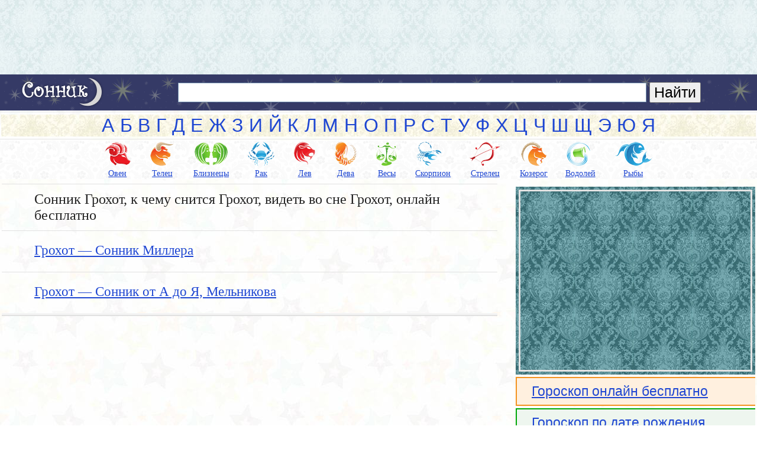

--- FILE ---
content_type: text/html; charset=UTF-8
request_url: https://sonnik.kz/tag/grohot/
body_size: 5047
content:
<!DOCTYPE html>
<html lang="ru">
<head>

<meta content="text/html; charset=UTF-8" http-equiv="Content-Type" />
<meta name="viewport" content="width=device-width, initial-scale=1.0" />
<link type="image/x-icon" rel="icon" href="//sonnik.kz/favicon.ico" />
<link type="image/x-icon" rel="shortcut icon" href="//sonnik.kz/favicon.ico" />
<meta name="description" content="Сонник Грохот, к чему снится Грохот, видеть во сне Грохот, онлайн бесплатно" /> 
	<style>img:is([sizes="auto" i], [sizes^="auto," i]) { contain-intrinsic-size: 3000px 1500px }</style>
	
		<!-- All in One SEO 4.2.6.1 - aioseo.com -->
		<title>Грохот | Сонник, к чему снится, видеть во сне, сон про</title>
		<meta name="robots" content="max-snippet:-1, max-image-preview:large, max-video-preview:-1" />
		<link rel="canonical" href="https://sonnik.kz/tag/grohot/" />
		<meta name="generator" content="All in One SEO (AIOSEO) 4.2.6.1 " />
		<script type="application/ld+json" class="aioseo-schema">
			{"@context":"https:\/\/schema.org","@graph":[{"@type":"BreadcrumbList","@id":"https:\/\/sonnik.kz\/tag\/grohot\/#breadcrumblist","itemListElement":[{"@type":"ListItem","@id":"https:\/\/sonnik.kz\/#listItem","position":1,"item":{"@type":"WebPage","@id":"https:\/\/sonnik.kz\/","name":"\u0413\u043b\u0430\u0432\u043d\u0430\u044f","description":"\u0421\u043e\u043d\u043d\u0438\u043a, \u0442\u043e\u043b\u043a\u043e\u0432\u0430\u043d\u0438\u0435 \u0441\u043d\u043e\u0432, \u043f\u0440\u0438\u043c\u0435\u0442\u044b, \u0433\u043e\u0440\u043e\u0441\u043a\u043e\u043f, \u0433\u043e\u0440\u043e\u0441\u043a\u043e\u043f \u043f\u043e \u0434\u0430\u0442\u0435 \u0440\u043e\u0436\u0434\u0435\u043d\u0438\u044f, \u0442\u0430\u0439\u043d\u0430 \u0438\u043c\u0435\u043d\u0438, \u043e\u043d\u043b\u0430\u0439\u043d \u0431\u0435\u0441\u043f\u043b\u0430\u0442\u043d\u043e","url":"https:\/\/sonnik.kz\/"},"nextItem":"https:\/\/sonnik.kz\/tag\/grohot\/#listItem"},{"@type":"ListItem","@id":"https:\/\/sonnik.kz\/tag\/grohot\/#listItem","position":2,"item":{"@type":"WebPage","@id":"https:\/\/sonnik.kz\/tag\/grohot\/","name":"\u0413\u0440\u043e\u0445\u043e\u0442","url":"https:\/\/sonnik.kz\/tag\/grohot\/"},"previousItem":"https:\/\/sonnik.kz\/#listItem"}]},{"@type":"CollectionPage","@id":"https:\/\/sonnik.kz\/tag\/grohot\/#collectionpage","url":"https:\/\/sonnik.kz\/tag\/grohot\/","name":"\u0413\u0440\u043e\u0445\u043e\u0442 | \u0421\u043e\u043d\u043d\u0438\u043a, \u043a \u0447\u0435\u043c\u0443 \u0441\u043d\u0438\u0442\u0441\u044f, \u0432\u0438\u0434\u0435\u0442\u044c \u0432\u043e \u0441\u043d\u0435, \u0441\u043e\u043d \u043f\u0440\u043e","inLanguage":"ru-RU","isPartOf":{"@id":"https:\/\/sonnik.kz\/#website"},"breadcrumb":{"@id":"https:\/\/sonnik.kz\/tag\/grohot\/#breadcrumblist"}},{"@type":"Organization","@id":"https:\/\/sonnik.kz\/#organization","name":"\u0421\u043e\u043d\u043d\u0438\u043a, \u043a \u0447\u0435\u043c\u0443 \u0441\u043d\u0438\u0442\u0441\u044f, \u0432\u0438\u0434\u0435\u0442\u044c \u0432\u043e \u0441\u043d\u0435, \u0441\u043e\u043d \u043f\u0440\u043e","url":"https:\/\/sonnik.kz\/"},{"@type":"WebSite","@id":"https:\/\/sonnik.kz\/#website","url":"https:\/\/sonnik.kz\/","name":"\u0421\u043e\u043d\u043d\u0438\u043a, \u043a \u0447\u0435\u043c\u0443 \u0441\u043d\u0438\u0442\u0441\u044f, \u0432\u0438\u0434\u0435\u0442\u044c \u0432\u043e \u0441\u043d\u0435, \u0441\u043e\u043d \u043f\u0440\u043e","description":"\u0421\u043e\u043d\u043d\u0438\u043a, \u0442\u043e\u043b\u043a\u043e\u0432\u0430\u043d\u0438\u0435 \u0441\u043d\u043e\u0432, \u0440\u0430\u0437\u0433\u0430\u0434\u0430\u0442\u044c \u0441\u043e\u043d, \u0433\u043e\u0440\u043e\u0441\u043a\u043e\u043f \u0441\u043e\u0432\u043c\u0435\u0441\u0442\u0438\u043c\u043e\u0441\u0442\u0438, \u0442\u0430\u0439\u043d\u0430 \u0438\u043c\u0435\u043d\u0438, \u043f\u0440\u0438\u043c\u0435\u0442\u044b \u0438 \u0441\u0443\u0435\u0432\u0435\u0440\u0438\u044f, \u0431\u0435\u0441\u043f\u043b\u0430\u0442\u043d\u043e \u043e\u043d\u043b\u0430\u0439\u043d \u0431\u0435\u0437 \u0440\u0435\u0433\u0438\u0441\u0442\u0440\u0430\u0446\u0438\u0438","inLanguage":"ru-RU","publisher":{"@id":"https:\/\/sonnik.kz\/#organization"}}]}
		</script>
		<!-- All in One SEO -->

<script async src="//pagead2.googlesyndication.com/pagead/js/adsbygoogle.js"></script>
<script>
     (adsbygoogle = window.adsbygoogle || []).push({
          google_ad_client: "ca-pub-6073427613163205",
          enable_page_level_ads: true
     });
</script>
</head>
<body>

<div style="background:url(//sonnik.kz/css/i/google_light.jpg);">
<div class="none" style="text-align:center;"><div class="reklama_top" style="text-align:center;height:90px;">
<!-- Сонник - Адаптивный - 13.03.2015 -->
<ins class="adsbygoogle"
   style="display:inline-block;width:100%;height:90px"
   data-ad-client="ca-pub-6073427613163205"
   data-ad-slot="9318370574"></ins>
<script>
(adsbygoogle = window.adsbygoogle || []).push({});
</script>
</div></div>
</div>

<div class="header_logo">
<div class="header_logo_1">
<a href="//sonnik.kz"><img src="//sonnik.kz/css/logo.png" width="140" height="52" alt="Сонник, онлайн сонник, толкование снов, гороскоп, бесплатно"></a>
</div>
<div class="header_logo_2">
<div class="ya-site-form ya-site-form_inited_no" onclick="return {'action':'//sonnik.kz/poisk/','arrow':false,'bg':'transparent','fontsize':25,'fg':'#000000','language':'ru','logo':'rb','publicname':'Поиск по сайту - sonnik.kz','suggest':false,'target':'_self','tld':'ru','type':2,'searchid':2080784,'webopt':false,'websearch':false,'input_fg':'#000000','input_bg':'#ffffff','input_fontStyle':'normal','input_fontWeight':'normal','input_placeholder':'','input_placeholderColor':'#000000','input_borderColor':'#7f9db9'}"><form action="//yandex.ru/sitesearch" method="get" target="_self"><input type="hidden" name="searchid" value="2080784"/><input type="hidden" name="l10n" value="ru"/><input type="hidden" name="reqenc" value="utf-8"/><input type="text" name="text" value=""/><input type="submit" value="Найти"/></form></div>
</div>
</div>

<div style="background:url(//sonnik.kz/css/i/google_light.jpg);">
<div class="no-comp"><div class="reklama_top" style="text-align:center;">
<!-- Сонник - 300 x 250 - 19.02.2017 -->
<ins class="adsbygoogle"
     style="display:inline-block;width:300px;height:250px"
     data-ad-client="ca-pub-6073427613163205"
     data-ad-slot="1787974573"></ins>
<script>
(adsbygoogle = window.adsbygoogle || []).push({});
</script>
</div></div>
</div>

<div style="margin:2px 0px 2px 0px;border-bottom:1px solid #E4E4E4;"></div>

<table style="width:100%;">
<tbody><tr><td class="abc_head">
<a href="//sonnik.kz/a/">А</a>
<a href="//sonnik.kz/b/">Б</a>
<a href="//sonnik.kz/v/">В</a>
<a href="//sonnik.kz/g/">Г</a>
<a href="//sonnik.kz/d/">Д</a>
<a href="//sonnik.kz/e/">Е</a>
<a href="//sonnik.kz/zh/">Ж</a>
<a href="//sonnik.kz/z/">З</a>
<a href="//sonnik.kz/i/">И</a>
<a href="//sonnik.kz/y/">Й</a>
<a href="//sonnik.kz/k/">К</a>
<a href="//sonnik.kz/l/">Л</a>
<a href="//sonnik.kz/m/">М</a>
<a href="//sonnik.kz/n/">Н</a>
<a href="//sonnik.kz/o/">О</a>
<a href="//sonnik.kz/p/">П</a>
<a href="//sonnik.kz/r/">Р</a>
<a href="//sonnik.kz/s/">С</a>
<a href="//sonnik.kz/t/">Т</a>
<a href="//sonnik.kz/u/">У</a>
<a href="//sonnik.kz/f/">Ф</a>
<a href="//sonnik.kz/h/">Х</a>
<a href="//sonnik.kz/c/">Ц</a>
<a href="//sonnik.kz/ch/">Ч</a>
<a href="//sonnik.kz/sh/">Ш</a>
<a href="//sonnik.kz/sch/">Щ</a>
<a href="//sonnik.kz/ea/">Э</a>
<a href="//sonnik.kz/yu/">Ю</a>
<a href="//sonnik.kz/ya/">Я</a>
</td></tr></tbody></table>

<div style="margin:2px 0px 2px 0px;border-bottom:1px solid #E4E4E4;" class="none"></div>

<div style="background:url(//sonnik.kz/css/i/anekdot_light.png);" class="none"><div style="width:98%;text-align:center;margin-left:2%;">
<div style="display:inline-block;margin-right:2%;"><a href="//sonnik.kz/goroskop-online/#oven"><div class='goroskop oven'></div><small>Овен</small></a></div>
<div style="display:inline-block;margin-right:2%;"><a href="//sonnik.kz/goroskop-online/#telec"><div class='goroskop telec'></div><small>Телец</small></a></div>
<div style="display:inline-block;margin-right:2%;"><a href="//sonnik.kz/goroskop-online/#bliznecy"><div class='goroskop bliznecy'></div><small>Близнецы</small></a></div>
<div style="display:inline-block;margin-right:2%;"><a href="//sonnik.kz/goroskop-online/#rak"><div class='goroskop rak'></div><small>Рак</small></a></div>
<div style="display:inline-block;margin-right:2%;"><a href="//sonnik.kz/goroskop-online/#lev"><div class='goroskop lev'></div><small>Лев</small></a></div>
<div style="display:inline-block;margin-right:2%;"><a href="//sonnik.kz/goroskop-online/#deva"><div class='goroskop deva'></div><small>Дева</small></a></div>
<div style="display:inline-block;margin-right:2%;"><a href="//sonnik.kz/goroskop-online/#vesy"><div class='goroskop vesy'></div><small>Весы</small></a></div>
<div style="display:inline-block;margin-right:2%;"><a href="//sonnik.kz/goroskop-online/#skorpion"><div class='goroskop skorpion'></div><small>Скорпион</small></a></div>
<div style="display:inline-block;margin-right:2%;"><a href="//sonnik.kz/goroskop-online/#strelec"><div class='goroskop strelec'></div><small>Стрелец</small></a></div>
<div style="display:inline-block;margin-right:2%;"><a href="//sonnik.kz/goroskop-online/#kozerog"><div class='goroskop kozerog'></div><small>Козерог</small></a></div>
<div style="display:inline-block;margin-right:2%;"><a href="//sonnik.kz/goroskop-online/#vodoley"><div class='goroskop vodoley'></div><small>Водолей</small></a></div>
<div style="display:inline-block;margin-right:2%;"><a href="//sonnik.kz/goroskop-online/#ryby"><div class='goroskop ryby'></div><small>Рыбы</small></a></div>
</div></div>

<div style="height:5px;" class="none"></div>

<table style="width:100%;"><tbody><tr><td id="content">
<div style="width:100%;height:1px;background-color:#E1E1E1;"></div>

<div class="otstup-left-text"><div style="font:normal 24px Tahoma;color:#222222;margin:12px 0px 0px 0px;text-decoration:none;">
Сонник Грохот, к чему снится Грохот, видеть во сне Грохот, онлайн бесплатно
</div></div>

<div style="width:100%;height:1px;background-color:#E1E1E1;"></div>

<h2 class="title-tag"><a href="https://sonnik.kz/millera/grohot/">Грохот &#8212; Сонник Миллера</a></h2>

<div style="width:100%;height:1px;background-color:#E1E1E1;"></div>

<h2 class="title-tag"><a href="https://sonnik.kz/ot-a-do-ya/grohot-sonnik-ot-a-do-ya/">Грохот &#8212; Сонник от А до Я, Мельникова</a></h2>


<div style="width:100%;height:3px;background-color:#F4F4F4;"></div><div style="width:100%;height:2px;background-color:#E1E1E1;"></div>

<div style="height:5px;"></div>

<div class="no-comp"><div style="background:url(//sonnik.kz/css/i/google_light.jpg);">
<div class="reklama_top" style="margin:0 auto;width:300px;height:250px;">
<!-- Сонник - 300 x 250 - 19.02.2017 -->
<ins class="adsbygoogle"
     style="display:inline-block;width:300px;height:250px"
     data-ad-client="ca-pub-6073427613163205"
     data-ad-slot="1787974573"></ins>
<script>
(adsbygoogle = window.adsbygoogle || []).push({});
</script>
</div></div></div>


</td>

<td id="pustota">&nbsp;</td>
<td id="sidebar">

<div style="height:5px;"></div>
<div class="none" style="padding:5px;background:url(//sonnik.kz/css/i/google.jpg);">
<div style="padding:8px;border:3px solid #E3E3E3;">
<div class="reklama_top" style="margin:0 auto; width:300px;height:250px;">
<!-- Сонник - 300 x 250 - 19.02.2017 -->
<ins class="adsbygoogle"
     style="display:inline-block;width:300px;height:250px"
     data-ad-client="ca-pub-6073427613163205"
     data-ad-slot="1787974573"></ins>
<script>
(adsbygoogle = window.adsbygoogle || []).push({});
</script>
</div></div></div>

<div style="padding:1px 0px 1px 15px;margin:4px 0px 4px 0px;border-top:2px solid #F39321;border-left:2px solid #F39321;border-bottom:2px solid #F39321;background:#FFF0DF;">
<div class="menu"><a href="//sonnik.kz/goroskop-online/">Гороскоп онлайн бесплатно</a></div>
</div>
<div style="padding:1px 0px 1px 15px;margin:4px 0px 4px 0px;border-top:2px solid #01a809;border-left:2px solid #01a809;border-bottom:2px solid #01a809;background:#eef6ef;">
<div class="menu"><a href="//sonnik.kz/goroskop-po-date-rozhdeniya-online/">Гороскоп по дате рождения</a></div>
</div>
<div style="padding:1px 0px 1px 15px;margin:4px 0px 4px 0px;border-top:2px solid #fe4141;border-left:2px solid #fe4141;border-bottom:2px solid #fe4141;background:#ffeeee;">
<div class="menu"><a href="//sonnik.kz/sonnik-online/">Сонники онлайн бесплатно</a></div>
</div>

<div style="padding:8px 0px 8px 12px;border-top:3px solid #6383CD;border-left:3px solid #6383CD;border-bottom:3px solid #6383CD;background:#f3f3f3;">
<div style="margin:0px 0px 5px 0px;border-top:2px solid #a143f8;border-left:2px solid #a143f8;border-bottom:2px solid #a143f8;background:#f9f3ff;">
<div class="menu"><a href="//sonnik.kz/sovmestimost-muzhchin-i-zhenschin-po-gruppe-krovi/">Совместимость по группе крови</a></div>
</div>
<div style="margin:0px 0px 5px 0px;border-top:2px solid #0078ff;border-left:2px solid #0078ff;border-bottom:2px solid #0078ff;background:#edf5fe;">
<div class="menu"><a href="//sonnik.kz/primety-k-chemu-cheshetsya/">Приметы к чему чешется</a></div>
</div>
<div style="margin:0px 0px 5px 0px;border-top:2px solid #f23bb8;border-left:2px solid #f23bb8;border-bottom:2px solid #f23bb8;background:#fff2fb;">
<div class="menu"><a href="//sonnik.kz/primety-k-chemu-goryat/">Приметы к чему горят</a></div>
</div>
<div style="margin:0px 0px 5px 0px;border-top:2px solid #5ad93c;border-left:2px solid #5ad93c;border-bottom:2px solid #5ad93c;background:#f9fff7;">
<div class="menu"><a href="//sonnik.kz/rozhdennye-po-dnyam-nedeli/">Рожденные по дням недели</a></div>
</div>
<div style="margin:0px 0px 5px 0px;border-top:2px solid #F39321;border-left:2px solid #F39321;border-bottom:2px solid #F39321;background:#FFF0DF;">
<div class="menu"><a href="//sonnik.kz/harakter-cheloveka-po-gruppe-krovi-online/">Характер по группе крови</a></div>
</div>
<div style="margin:0px 0px 5px 0px;border-top:2px solid #00e2da;border-left:2px solid #00e2da;border-bottom:2px solid #00e2da;background:#f3ffff;">
<div class="menu"><a href="//sonnik.kz/son-po-dnyam-nedeli-i-chislam/">Сон по дням недели и числам</a></div>
</div>
<div style="margin:0px 0px 5px 0px;border-top:2px solid #a143f8;border-left:2px solid #a143f8;border-bottom:2px solid #a143f8;background:#f9f3ff;">
<div class="menu"><a href="//sonnik.kz/narodnye-primety-i-sueveriya/">Приметы и суеверия</a></div>
</div>
<div style="margin:0px 0px 5px 0px;border-top:2px solid #0078ff;border-left:2px solid #0078ff;border-bottom:2px solid #0078ff;background:#edf5fe;">
<div class="menu"><a href="//sonnik.kz/muzhskie-imena-znachenie-imeni/">Тайна имени мужские имена</a></div>
</div>
<div style="margin:0px 0px 5px 0px;border-top:2px solid #f23bb8;border-left:2px solid #f23bb8;border-bottom:2px solid #f23bb8;background:#fff2fb;">
<div class="menu"><a href="//sonnik.kz/zhenskie-imena-znachenie-imeni/">Тайна имени женские имена</a></div>
</div>
<div style="margin:0px 0px 0px 0px;border-top:2px solid #fe4141;border-left:2px solid #fe4141;border-bottom:2px solid #fe4141;background:#ffeeee;">
<div class="menu"><a href="//sonnik.kz/is/">Интересные статьи</a></div>
</div>
</div>


<div style="height:8px;"></div>

</td></tr></tbody></table><div style="margin:3px 0px 3px 0px;border-bottom:1px solid #E4E4E4;"></div>

<div style="background:url(//sonnik.kz/css/i/google_light.jpg);height:8px;"></div>

<table id="footer">
<tbody><tr><td>
<span style="font-size: 15px">Другие наши проекты&nbsp;-&nbsp;</span>
<a href="https://anekdot.kz" title="Анекдоты" target="_blank">Анекдоты</a>&nbsp;
<a href="http://kiss.kz" title="Знакомства" target="_blank">Знакомства</a>&nbsp;
<a href="https://pozdravleniya.kz" title="Поздравления" target="_blank">Поздравления</a>&nbsp;
<a href="https://privet.kz" title="Знакомства" target="_blank">Знакомства</a>&nbsp;
<a href="https://zaim.kz" title="Займ" target="_blank">Займ</a>&nbsp;
<div style="height:22px;"></div>
</td></tr>

<tr><td>
<!--LiveInternet counter--><script><!--
document.write("<a rel=nofollow href='http://www.liveinternet.ru/click' "+
"target=_blank><img src='//counter.yadro.ru/hit?t14.6;r"+
escape(document.referrer)+((typeof(screen)=="undefined")?"":
";s"+screen.width+"*"+screen.height+"*"+(screen.colorDepth?
screen.colorDepth:screen.pixelDepth))+";u"+escape(document.URL)+
";"+Math.random()+
"' alt='' title='LiveInternet: показано число просмотров за 24"+
" часа, посетителей за 24 часа и за сегодня' "+
"border='0' width='88' height='31'><\/a>")
//-->
</script><!--/LiveInternet-->
</td></tr>

<tr><td>
<div style="height:15px;"></div>
<div style="font-size: 15px">Вопросы, предложения, жалобы - <a href="mailto:9003500@mail.ru" target=_blank>9003500@mail.ru</a></div>
<div style="height:30px;"></div>
</td></tr>

</tbody></table>

<link rel="stylesheet" href="//sonnik.kz/css/sonnik.css" />
<script src="//sonnik.kz/css/js/jquery.min.js" async></script>
<script>(function(w,d,c){var s=d.createElement('script'),h=d.getElementsByTagName('script')[0],e=d.documentElement;if((' '+e.className+' ').indexOf(' ya-page_js_yes ')===-1){e.className+=' ya-page_js_yes';}s.type='text/javascript';s.async=true;s.charset='utf-8';s.src=(d.location.protocol==='https:'?'https:':'http:')+'//site.yandex.net/v2.0/js/all.js';h.parentNode.insertBefore(s,h);(w[c]||(w[c]=[])).push(function(){Ya.Site.Form.init()})})(window,document,'yandex_site_callbacks');</script>
<script type="speculationrules">
{"prefetch":[{"source":"document","where":{"and":[{"href_matches":"\/*"},{"not":{"href_matches":["\/wp-*.php","\/wp-admin\/*","\/content\/*","\/wp-content\/*","\/wp-content\/plugins\/*","\/wp-content\/themes\/sonnik\/*","\/*\\?(.+)"]}},{"not":{"selector_matches":"a[rel~=\"nofollow\"]"}},{"not":{"selector_matches":".no-prefetch, .no-prefetch a"}}]},"eagerness":"conservative"}]}
</script>
<link rel='stylesheet' id='wp-block-library-css' href='https://sonnik.kz/wp-includes/css/dist/block-library/style.min.css' type='text/css' media='all' />
<link rel='stylesheet' id='classic-theme-styles-css' href='https://sonnik.kz/wp-includes/css/classic-themes.min.css' type='text/css' media='all' />
<script>
  (function(i,s,o,g,r,a,m){i['GoogleAnalyticsObject']=r;i[r]=i[r]||function(){
  (i[r].q=i[r].q||[]).push(arguments)},i[r].l=1*new Date();a=s.createElement(o),
  m=s.getElementsByTagName(o)[0];a.async=1;a.src=g;m.parentNode.insertBefore(a,m)
  })(window,document,'script','//www.google-analytics.com/analytics.js','ga');

  ga('create', 'UA-7823660-5', 'sonnik.kz');
  ga('send', 'pageview');

</script>

</body>
</html>

--- FILE ---
content_type: text/html; charset=utf-8
request_url: https://www.google.com/recaptcha/api2/aframe
body_size: 268
content:
<!DOCTYPE HTML><html><head><meta http-equiv="content-type" content="text/html; charset=UTF-8"></head><body><script nonce="pjUQMLZcKdl2o0JQADSeXA">/** Anti-fraud and anti-abuse applications only. See google.com/recaptcha */ try{var clients={'sodar':'https://pagead2.googlesyndication.com/pagead/sodar?'};window.addEventListener("message",function(a){try{if(a.source===window.parent){var b=JSON.parse(a.data);var c=clients[b['id']];if(c){var d=document.createElement('img');d.src=c+b['params']+'&rc='+(localStorage.getItem("rc::a")?sessionStorage.getItem("rc::b"):"");window.document.body.appendChild(d);sessionStorage.setItem("rc::e",parseInt(sessionStorage.getItem("rc::e")||0)+1);localStorage.setItem("rc::h",'1769098247676');}}}catch(b){}});window.parent.postMessage("_grecaptcha_ready", "*");}catch(b){}</script></body></html>